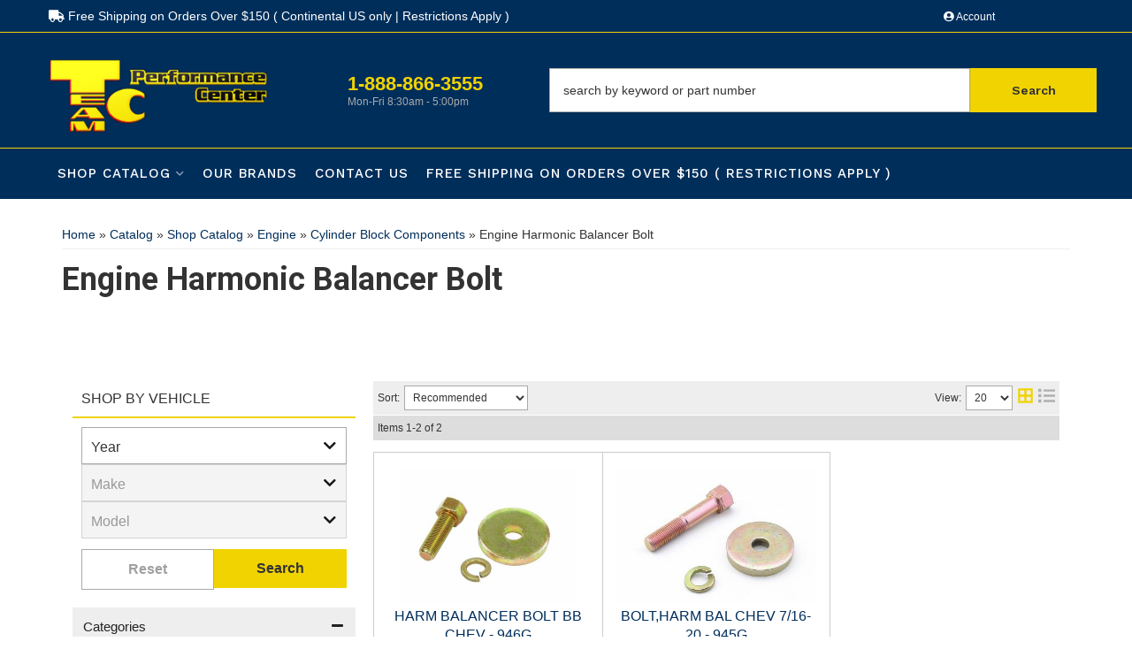

--- FILE ---
content_type: text/html; charset=utf-8
request_url: https://teamc.com/api?20251204023752
body_size: 1
content:
{"request":"Cart.Get","status":"error","error":"ResourceException:Resource not found"}